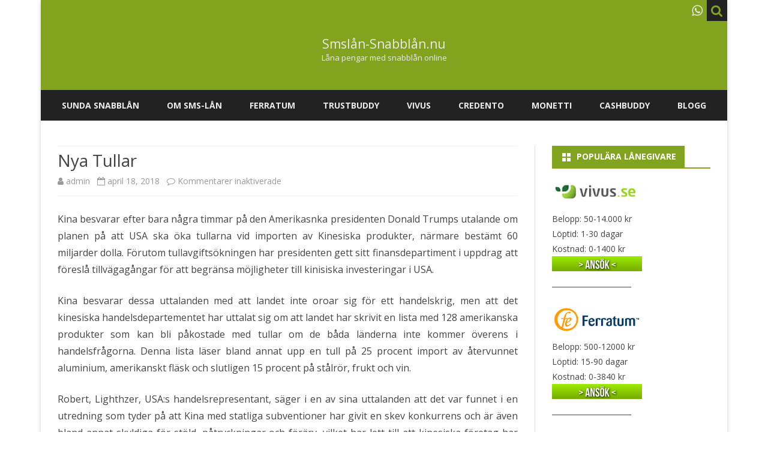

--- FILE ---
content_type: text/html; charset=UTF-8
request_url: https://www.xn--smsln-snabbln-sfbi.nu/lana-pengar/nya-tullar/
body_size: 9822
content:
<!DOCTYPE html><html
lang=sv-SE><head><meta
charset="UTF-8"><meta
name="viewport" content="width=device-width"><link
rel=profile href=http://gmpg.org/xfn/11><link
rel=pingback href=https://www.xn--smsln-snabbln-sfbi.nu/xmlrpc.php><title>Nya Tullar &#8211; Smslån-Snabblån.nu</title><meta
name='robots' content='max-image-preview:large'><style>img:is([sizes="auto" i], [sizes^="auto," i]) { contain-intrinsic-size: 3000px 1500px }</style><link
rel=dns-prefetch href=//fonts.googleapis.com><link
href=https://fonts.gstatic.com crossorigin rel=preconnect><link
rel=alternate type=application/rss+xml title="Smslån-Snabblån.nu &raquo; Webbflöde" href=https://www.xn--smsln-snabbln-sfbi.nu/feed/ ><link
rel=alternate type=application/rss+xml title="Smslån-Snabblån.nu &raquo; Kommentarsflöde" href=https://www.xn--smsln-snabbln-sfbi.nu/comments/feed/ > <script>/*<![CDATA[*/window._wpemojiSettings = {"baseUrl":"https:\/\/s.w.org\/images\/core\/emoji\/15.1.0\/72x72\/","ext":".png","svgUrl":"https:\/\/s.w.org\/images\/core\/emoji\/15.1.0\/svg\/","svgExt":".svg","source":{"concatemoji":"https:\/\/www.xn--smsln-snabbln-sfbi.nu\/wp-includes\/js\/wp-emoji-release.min.js?ver=6.8.1"}};
/*! This file is auto-generated */
!function(i,n){var o,s,e;function c(e){try{var t={supportTests:e,timestamp:(new Date).valueOf()};sessionStorage.setItem(o,JSON.stringify(t))}catch(e){}}function p(e,t,n){e.clearRect(0,0,e.canvas.width,e.canvas.height),e.fillText(t,0,0);var t=new Uint32Array(e.getImageData(0,0,e.canvas.width,e.canvas.height).data),r=(e.clearRect(0,0,e.canvas.width,e.canvas.height),e.fillText(n,0,0),new Uint32Array(e.getImageData(0,0,e.canvas.width,e.canvas.height).data));return t.every(function(e,t){return e===r[t]})}function u(e,t,n){switch(t){case"flag":return n(e,"\ud83c\udff3\ufe0f\u200d\u26a7\ufe0f","\ud83c\udff3\ufe0f\u200b\u26a7\ufe0f")?!1:!n(e,"\ud83c\uddfa\ud83c\uddf3","\ud83c\uddfa\u200b\ud83c\uddf3")&&!n(e,"\ud83c\udff4\udb40\udc67\udb40\udc62\udb40\udc65\udb40\udc6e\udb40\udc67\udb40\udc7f","\ud83c\udff4\u200b\udb40\udc67\u200b\udb40\udc62\u200b\udb40\udc65\u200b\udb40\udc6e\u200b\udb40\udc67\u200b\udb40\udc7f");case"emoji":return!n(e,"\ud83d\udc26\u200d\ud83d\udd25","\ud83d\udc26\u200b\ud83d\udd25")}return!1}function f(e,t,n){var r="undefined"!=typeof WorkerGlobalScope&&self instanceof WorkerGlobalScope?new OffscreenCanvas(300,150):i.createElement("canvas"),a=r.getContext("2d",{willReadFrequently:!0}),o=(a.textBaseline="top",a.font="600 32px Arial",{});return e.forEach(function(e){o[e]=t(a,e,n)}),o}function t(e){var t=i.createElement("script");t.src=e,t.defer=!0,i.head.appendChild(t)}"undefined"!=typeof Promise&&(o="wpEmojiSettingsSupports",s=["flag","emoji"],n.supports={everything:!0,everythingExceptFlag:!0},e=new Promise(function(e){i.addEventListener("DOMContentLoaded",e,{once:!0})}),new Promise(function(t){var n=function(){try{var e=JSON.parse(sessionStorage.getItem(o));if("object"==typeof e&&"number"==typeof e.timestamp&&(new Date).valueOf()<e.timestamp+604800&&"object"==typeof e.supportTests)return e.supportTests}catch(e){}return null}();if(!n){if("undefined"!=typeof Worker&&"undefined"!=typeof OffscreenCanvas&&"undefined"!=typeof URL&&URL.createObjectURL&&"undefined"!=typeof Blob)try{var e="postMessage("+f.toString()+"("+[JSON.stringify(s),u.toString(),p.toString()].join(",")+"));",r=new Blob([e],{type:"text/javascript"}),a=new Worker(URL.createObjectURL(r),{name:"wpTestEmojiSupports"});return void(a.onmessage=function(e){c(n=e.data),a.terminate(),t(n)})}catch(e){}c(n=f(s,u,p))}t(n)}).then(function(e){for(var t in e)n.supports[t]=e[t],n.supports.everything=n.supports.everything&&n.supports[t],"flag"!==t&&(n.supports.everythingExceptFlag=n.supports.everythingExceptFlag&&n.supports[t]);n.supports.everythingExceptFlag=n.supports.everythingExceptFlag&&!n.supports.flag,n.DOMReady=!1,n.readyCallback=function(){n.DOMReady=!0}}).then(function(){return e}).then(function(){var e;n.supports.everything||(n.readyCallback(),(e=n.source||{}).concatemoji?t(e.concatemoji):e.wpemoji&&e.twemoji&&(t(e.twemoji),t(e.wpemoji)))}))}((window,document),window._wpemojiSettings);/*]]>*/</script> <style id=wp-emoji-styles-inline-css>img.wp-smiley, img.emoji {
		display: inline !important;
		border: none !important;
		box-shadow: none !important;
		height: 1em !important;
		width: 1em !important;
		margin: 0 0.07em !important;
		vertical-align: -0.1em !important;
		background: none !important;
		padding: 0 !important;
	}</style><link
rel=stylesheet href=https://www.xn--smsln-snabbln-sfbi.nu/wp-content/cache/minify/a5ff7.css media=all><style id=wp-block-library-theme-inline-css>.wp-block-audio :where(figcaption){color:#555;font-size:13px;text-align:center}.is-dark-theme .wp-block-audio :where(figcaption){color:#ffffffa6}.wp-block-audio{margin:0 0 1em}.wp-block-code{border:1px solid #ccc;border-radius:4px;font-family:Menlo,Consolas,monaco,monospace;padding:.8em 1em}.wp-block-embed :where(figcaption){color:#555;font-size:13px;text-align:center}.is-dark-theme .wp-block-embed :where(figcaption){color:#ffffffa6}.wp-block-embed{margin:0 0 1em}.blocks-gallery-caption{color:#555;font-size:13px;text-align:center}.is-dark-theme .blocks-gallery-caption{color:#ffffffa6}:root :where(.wp-block-image figcaption){color:#555;font-size:13px;text-align:center}.is-dark-theme :root :where(.wp-block-image figcaption){color:#ffffffa6}.wp-block-image{margin:0 0 1em}.wp-block-pullquote{border-bottom:4px solid;border-top:4px solid;color:currentColor;margin-bottom:1.75em}.wp-block-pullquote cite,.wp-block-pullquote footer,.wp-block-pullquote__citation{color:currentColor;font-size:.8125em;font-style:normal;text-transform:uppercase}.wp-block-quote{border-left:.25em solid;margin:0 0 1.75em;padding-left:1em}.wp-block-quote cite,.wp-block-quote footer{color:currentColor;font-size:.8125em;font-style:normal;position:relative}.wp-block-quote:where(.has-text-align-right){border-left:none;border-right:.25em solid;padding-left:0;padding-right:1em}.wp-block-quote:where(.has-text-align-center){border:none;padding-left:0}.wp-block-quote.is-large,.wp-block-quote.is-style-large,.wp-block-quote:where(.is-style-plain){border:none}.wp-block-search .wp-block-search__label{font-weight:700}.wp-block-search__button{border:1px solid #ccc;padding:.375em .625em}:where(.wp-block-group.has-background){padding:1.25em 2.375em}.wp-block-separator.has-css-opacity{opacity:.4}.wp-block-separator{border:none;border-bottom:2px solid;margin-left:auto;margin-right:auto}.wp-block-separator.has-alpha-channel-opacity{opacity:1}.wp-block-separator:not(.is-style-wide):not(.is-style-dots){width:100px}.wp-block-separator.has-background:not(.is-style-dots){border-bottom:none;height:1px}.wp-block-separator.has-background:not(.is-style-wide):not(.is-style-dots){height:2px}.wp-block-table{margin:0 0 1em}.wp-block-table td,.wp-block-table th{word-break:normal}.wp-block-table :where(figcaption){color:#555;font-size:13px;text-align:center}.is-dark-theme .wp-block-table :where(figcaption){color:#ffffffa6}.wp-block-video :where(figcaption){color:#555;font-size:13px;text-align:center}.is-dark-theme .wp-block-video :where(figcaption){color:#ffffffa6}.wp-block-video{margin:0 0 1em}:root :where(.wp-block-template-part.has-background){margin-bottom:0;margin-top:0;padding:1.25em 2.375em}</style><style id=classic-theme-styles-inline-css>/*! This file is auto-generated */
.wp-block-button__link{color:#fff;background-color:#32373c;border-radius:9999px;box-shadow:none;text-decoration:none;padding:calc(.667em + 2px) calc(1.333em + 2px);font-size:1.125em}.wp-block-file__button{background:#32373c;color:#fff;text-decoration:none}</style><style id=global-styles-inline-css>/*<![CDATA[*/:root{--wp--preset--aspect-ratio--square: 1;--wp--preset--aspect-ratio--4-3: 4/3;--wp--preset--aspect-ratio--3-4: 3/4;--wp--preset--aspect-ratio--3-2: 3/2;--wp--preset--aspect-ratio--2-3: 2/3;--wp--preset--aspect-ratio--16-9: 16/9;--wp--preset--aspect-ratio--9-16: 9/16;--wp--preset--color--black: #000000;--wp--preset--color--cyan-bluish-gray: #abb8c3;--wp--preset--color--white: #fff;--wp--preset--color--pale-pink: #f78da7;--wp--preset--color--vivid-red: #cf2e2e;--wp--preset--color--luminous-vivid-orange: #ff6900;--wp--preset--color--luminous-vivid-amber: #fcb900;--wp--preset--color--light-green-cyan: #7bdcb5;--wp--preset--color--vivid-green-cyan: #00d084;--wp--preset--color--pale-cyan-blue: #8ed1fc;--wp--preset--color--vivid-cyan-blue: #0693e3;--wp--preset--color--vivid-purple: #9b51e0;--wp--preset--color--theme-color: #00BCD5;--wp--preset--color--dark-gray: #333;--wp--preset--color--medium-gray: #999;--wp--preset--color--light-gray: #f2f2f2;--wp--preset--gradient--vivid-cyan-blue-to-vivid-purple: linear-gradient(135deg,rgba(6,147,227,1) 0%,rgb(155,81,224) 100%);--wp--preset--gradient--light-green-cyan-to-vivid-green-cyan: linear-gradient(135deg,rgb(122,220,180) 0%,rgb(0,208,130) 100%);--wp--preset--gradient--luminous-vivid-amber-to-luminous-vivid-orange: linear-gradient(135deg,rgba(252,185,0,1) 0%,rgba(255,105,0,1) 100%);--wp--preset--gradient--luminous-vivid-orange-to-vivid-red: linear-gradient(135deg,rgba(255,105,0,1) 0%,rgb(207,46,46) 100%);--wp--preset--gradient--very-light-gray-to-cyan-bluish-gray: linear-gradient(135deg,rgb(238,238,238) 0%,rgb(169,184,195) 100%);--wp--preset--gradient--cool-to-warm-spectrum: linear-gradient(135deg,rgb(74,234,220) 0%,rgb(151,120,209) 20%,rgb(207,42,186) 40%,rgb(238,44,130) 60%,rgb(251,105,98) 80%,rgb(254,248,76) 100%);--wp--preset--gradient--blush-light-purple: linear-gradient(135deg,rgb(255,206,236) 0%,rgb(152,150,240) 100%);--wp--preset--gradient--blush-bordeaux: linear-gradient(135deg,rgb(254,205,165) 0%,rgb(254,45,45) 50%,rgb(107,0,62) 100%);--wp--preset--gradient--luminous-dusk: linear-gradient(135deg,rgb(255,203,112) 0%,rgb(199,81,192) 50%,rgb(65,88,208) 100%);--wp--preset--gradient--pale-ocean: linear-gradient(135deg,rgb(255,245,203) 0%,rgb(182,227,212) 50%,rgb(51,167,181) 100%);--wp--preset--gradient--electric-grass: linear-gradient(135deg,rgb(202,248,128) 0%,rgb(113,206,126) 100%);--wp--preset--gradient--midnight: linear-gradient(135deg,rgb(2,3,129) 0%,rgb(40,116,252) 100%);--wp--preset--font-size--small: 12px;--wp--preset--font-size--medium: 20px;--wp--preset--font-size--large: 20px;--wp--preset--font-size--x-large: 42px;--wp--preset--font-size--normal: 16px;--wp--preset--font-size--huge: 24px;--wp--preset--spacing--20: 0.44rem;--wp--preset--spacing--30: 0.67rem;--wp--preset--spacing--40: 1rem;--wp--preset--spacing--50: 1.5rem;--wp--preset--spacing--60: 2.25rem;--wp--preset--spacing--70: 3.38rem;--wp--preset--spacing--80: 5.06rem;--wp--preset--shadow--natural: 6px 6px 9px rgba(0, 0, 0, 0.2);--wp--preset--shadow--deep: 12px 12px 50px rgba(0, 0, 0, 0.4);--wp--preset--shadow--sharp: 6px 6px 0px rgba(0, 0, 0, 0.2);--wp--preset--shadow--outlined: 6px 6px 0px -3px rgba(255, 255, 255, 1), 6px 6px rgba(0, 0, 0, 1);--wp--preset--shadow--crisp: 6px 6px 0px rgba(0, 0, 0, 1);}:where(.is-layout-flex){gap: 0.5em;}:where(.is-layout-grid){gap: 0.5em;}body .is-layout-flex{display: flex;}.is-layout-flex{flex-wrap: wrap;align-items: center;}.is-layout-flex > :is(*, div){margin: 0;}body .is-layout-grid{display: grid;}.is-layout-grid > :is(*, div){margin: 0;}:where(.wp-block-columns.is-layout-flex){gap: 2em;}:where(.wp-block-columns.is-layout-grid){gap: 2em;}:where(.wp-block-post-template.is-layout-flex){gap: 1.25em;}:where(.wp-block-post-template.is-layout-grid){gap: 1.25em;}.has-black-color{color: var(--wp--preset--color--black) !important;}.has-cyan-bluish-gray-color{color: var(--wp--preset--color--cyan-bluish-gray) !important;}.has-white-color{color: var(--wp--preset--color--white) !important;}.has-pale-pink-color{color: var(--wp--preset--color--pale-pink) !important;}.has-vivid-red-color{color: var(--wp--preset--color--vivid-red) !important;}.has-luminous-vivid-orange-color{color: var(--wp--preset--color--luminous-vivid-orange) !important;}.has-luminous-vivid-amber-color{color: var(--wp--preset--color--luminous-vivid-amber) !important;}.has-light-green-cyan-color{color: var(--wp--preset--color--light-green-cyan) !important;}.has-vivid-green-cyan-color{color: var(--wp--preset--color--vivid-green-cyan) !important;}.has-pale-cyan-blue-color{color: var(--wp--preset--color--pale-cyan-blue) !important;}.has-vivid-cyan-blue-color{color: var(--wp--preset--color--vivid-cyan-blue) !important;}.has-vivid-purple-color{color: var(--wp--preset--color--vivid-purple) !important;}.has-black-background-color{background-color: var(--wp--preset--color--black) !important;}.has-cyan-bluish-gray-background-color{background-color: var(--wp--preset--color--cyan-bluish-gray) !important;}.has-white-background-color{background-color: var(--wp--preset--color--white) !important;}.has-pale-pink-background-color{background-color: var(--wp--preset--color--pale-pink) !important;}.has-vivid-red-background-color{background-color: var(--wp--preset--color--vivid-red) !important;}.has-luminous-vivid-orange-background-color{background-color: var(--wp--preset--color--luminous-vivid-orange) !important;}.has-luminous-vivid-amber-background-color{background-color: var(--wp--preset--color--luminous-vivid-amber) !important;}.has-light-green-cyan-background-color{background-color: var(--wp--preset--color--light-green-cyan) !important;}.has-vivid-green-cyan-background-color{background-color: var(--wp--preset--color--vivid-green-cyan) !important;}.has-pale-cyan-blue-background-color{background-color: var(--wp--preset--color--pale-cyan-blue) !important;}.has-vivid-cyan-blue-background-color{background-color: var(--wp--preset--color--vivid-cyan-blue) !important;}.has-vivid-purple-background-color{background-color: var(--wp--preset--color--vivid-purple) !important;}.has-black-border-color{border-color: var(--wp--preset--color--black) !important;}.has-cyan-bluish-gray-border-color{border-color: var(--wp--preset--color--cyan-bluish-gray) !important;}.has-white-border-color{border-color: var(--wp--preset--color--white) !important;}.has-pale-pink-border-color{border-color: var(--wp--preset--color--pale-pink) !important;}.has-vivid-red-border-color{border-color: var(--wp--preset--color--vivid-red) !important;}.has-luminous-vivid-orange-border-color{border-color: var(--wp--preset--color--luminous-vivid-orange) !important;}.has-luminous-vivid-amber-border-color{border-color: var(--wp--preset--color--luminous-vivid-amber) !important;}.has-light-green-cyan-border-color{border-color: var(--wp--preset--color--light-green-cyan) !important;}.has-vivid-green-cyan-border-color{border-color: var(--wp--preset--color--vivid-green-cyan) !important;}.has-pale-cyan-blue-border-color{border-color: var(--wp--preset--color--pale-cyan-blue) !important;}.has-vivid-cyan-blue-border-color{border-color: var(--wp--preset--color--vivid-cyan-blue) !important;}.has-vivid-purple-border-color{border-color: var(--wp--preset--color--vivid-purple) !important;}.has-vivid-cyan-blue-to-vivid-purple-gradient-background{background: var(--wp--preset--gradient--vivid-cyan-blue-to-vivid-purple) !important;}.has-light-green-cyan-to-vivid-green-cyan-gradient-background{background: var(--wp--preset--gradient--light-green-cyan-to-vivid-green-cyan) !important;}.has-luminous-vivid-amber-to-luminous-vivid-orange-gradient-background{background: var(--wp--preset--gradient--luminous-vivid-amber-to-luminous-vivid-orange) !important;}.has-luminous-vivid-orange-to-vivid-red-gradient-background{background: var(--wp--preset--gradient--luminous-vivid-orange-to-vivid-red) !important;}.has-very-light-gray-to-cyan-bluish-gray-gradient-background{background: var(--wp--preset--gradient--very-light-gray-to-cyan-bluish-gray) !important;}.has-cool-to-warm-spectrum-gradient-background{background: var(--wp--preset--gradient--cool-to-warm-spectrum) !important;}.has-blush-light-purple-gradient-background{background: var(--wp--preset--gradient--blush-light-purple) !important;}.has-blush-bordeaux-gradient-background{background: var(--wp--preset--gradient--blush-bordeaux) !important;}.has-luminous-dusk-gradient-background{background: var(--wp--preset--gradient--luminous-dusk) !important;}.has-pale-ocean-gradient-background{background: var(--wp--preset--gradient--pale-ocean) !important;}.has-electric-grass-gradient-background{background: var(--wp--preset--gradient--electric-grass) !important;}.has-midnight-gradient-background{background: var(--wp--preset--gradient--midnight) !important;}.has-small-font-size{font-size: var(--wp--preset--font-size--small) !important;}.has-medium-font-size{font-size: var(--wp--preset--font-size--medium) !important;}.has-large-font-size{font-size: var(--wp--preset--font-size--large) !important;}.has-x-large-font-size{font-size: var(--wp--preset--font-size--x-large) !important;}
:where(.wp-block-post-template.is-layout-flex){gap: 1.25em;}:where(.wp-block-post-template.is-layout-grid){gap: 1.25em;}
:where(.wp-block-columns.is-layout-flex){gap: 2em;}:where(.wp-block-columns.is-layout-grid){gap: 2em;}
:root :where(.wp-block-pullquote){font-size: 1.5em;line-height: 1.6;}/*]]>*/</style><link
rel=stylesheet id=ribosome-fonts-css href='https://fonts.googleapis.com/css?family=Open+Sans:400italic,700italic,400,700&#038;subset=latin,latin-ext' type=text/css media=all><link
rel=stylesheet href=https://www.xn--smsln-snabbln-sfbi.nu/wp-content/cache/minify/510ff.css media=all><!--[if lt IE 9]><link
rel=stylesheet id=ribosome-ie-css href='https://www.xn--smsln-snabbln-sfbi.nu/wp-content/themes/ribosome/css/ie.css?ver=20121010' type=text/css media=all>
<![endif]--> <script src=https://www.xn--smsln-snabbln-sfbi.nu/wp-content/cache/minify/818c0.js></script> <link
rel=https://api.w.org/ href=https://www.xn--smsln-snabbln-sfbi.nu/wp-json/ ><link
rel=alternate title=JSON type=application/json href=https://www.xn--smsln-snabbln-sfbi.nu/wp-json/wp/v2/posts/338><link
rel=EditURI type=application/rsd+xml title=RSD href=https://www.xn--smsln-snabbln-sfbi.nu/xmlrpc.php?rsd><meta
name="generator" content="WordPress 6.8.1"><link
rel=canonical href=https://www.xn--smsln-snabbln-sfbi.nu/lana-pengar/nya-tullar/ ><link
rel=shortlink href='https://www.xn--smsln-snabbln-sfbi.nu/?p=338'><link
rel=alternate title="oEmbed (JSON)" type=application/json+oembed href="https://www.xn--smsln-snabbln-sfbi.nu/wp-json/oembed/1.0/embed?url=https%3A%2F%2Fwww.xn--smsln-snabbln-sfbi.nu%2Flana-pengar%2Fnya-tullar%2F"><link
rel=alternate title="oEmbed (XML)" type=text/xml+oembed href="https://www.xn--smsln-snabbln-sfbi.nu/wp-json/oembed/1.0/embed?url=https%3A%2F%2Fwww.xn--smsln-snabbln-sfbi.nu%2Flana-pengar%2Fnya-tullar%2F&#038;format=xml"><style>a {color: #82A31D;}
	a:hover {color: #82A31D;}
	.social-icon-wrapper a:hover {color: #82A31D;}
	.toggle-search {color: #82A31D;}
	.prefix-widget-title {color: #82A31D;}
	.sub-title a:hover {color:#82A31D;}
	.entry-content a:visited,.comment-content a:visited {color:#82A31D;}
	button, input[type="submit"], input[type="button"], input[type="reset"] {background-color:#82A31D !important;}
	.bypostauthor cite span {background-color:#82A31D;}
	.entry-header .entry-title a:hover {color:#82A31D ;}
	.archive-header {border-left-color:#82A31D;}
	.main-navigation .current-menu-item > a,
	.main-navigation .current-menu-ancestor > a,
	.main-navigation .current_page_item > a,
	.main-navigation .current_page_ancestor > a {color: #82A31D;}
	.main-navigation li a:hover  {color: #82A31D;}

	.widget-area .widget a:hover {
		color: #82A31D !important;
	}
	footer[role="contentinfo"] a:hover {
		color: #82A31D;
	}
	.author-info a {color: #82A31D;}
	.entry-meta a:hover {
	color: #82A31D;
	}
	.format-status .entry-header header a:hover {
		color: #82A31D;
	}
	.comments-area article header a:hover {
		color: #82A31D;
	}
	a.comment-reply-link:hover,
	a.comment-edit-link:hover {
		color: #82A31D;
	}
	.currenttext, .paginacion a:hover {background-color:#82A31D;}
	.aside{border-left-color:#82A31D !important;}
	blockquote{border-left-color:#82A31D;}
	.logo-header-wrapper{background-color:#82A31D;}
	h3.cabeceras-fp {border-bottom-color:#82A31D;}
	.encabezados-front-page {background-color:#82A31D;}
	.icono-caja-destacados {color: #82A31D;}
	.enlace-caja-destacados:hover {background-color: #82A31D;}
	h2.comments-title {border-left-color:#82A31D;}
	/* Gutenberg */
	.has-theme-color-color,
	a.has-theme-color-color:hover {
		color: #82A31D;
	}
	.has-theme-color-background-color {
		background-color:#82A31D;
	}

			.top-bar {
			background-color: #82A31D;
		}
		.social-icon-wrapper a:hover {
			color:#fff;
		}
	
			.blog-info-sin-imagen {background-color: #82A31D;}
	
			.widget-title-tab{
			background-color:#82A31D;
			color:#fff;
		}
		.widget-title-tab a.rsswidget{color:#fff !important;}
		h3.widget-title { border-bottom:2px solid #82A31D;}
	
	
	
	
			.logo-header-wrapper {background-color:#ffffff;}
	
	
			.entry-content {
			text-align:justify;
		}
	
		body.custom-font-enabled {font-family: "Open Sans", Arial, Verdana;}

			@media screen and (min-width: 768px) {
			#primary {float:left;}
			#secondary {float:right;}
			.site-content {
				border-left: none;
				padding-left:0;
				padding-right: 24px;
				padding-right:1.714285714285714rem;
			}

		}
		@media screen and (min-width: 960px) {
			.site-content {
				border-right: 1px solid #e0e0e0;
			}
		}
	
	@media screen and (min-width: 768px) {
			.excerpt-wrapper{border-left:2px solid #82A31D;}
	
	
		.main-navigation ul.nav-menu,
		.main-navigation div.nav-menu > ul {
			background-color:#222222;
			border-top:none;
			border-bottom:none;
		}
		.main-navigation li a {
			color:#EAEAEA;
		}
		.main-navigation li ul li a {
			color:#444;
		}

		.main-navigation li ul li a {
			background-color:#222222;
			color:#eaeaea;
			border-bottom-color:#444444;
		}
		.main-navigation li ul li a:hover {
			background-color:#222222;
			color:#82A31D;
		}

	
			#site-navigation ul{text-align:center;}
		#site-navigation ul li ul{text-align:left;}
		}</style><link
rel=icon href=https://www.xn--smsln-snabbln-sfbi.nu/wp-content/uploads/2018/01/Smslan-snabbblan.nu-Favicon-60x60.png sizes=32x32><link
rel=icon href=https://www.xn--smsln-snabbln-sfbi.nu/wp-content/uploads/2018/01/Smslan-snabbblan.nu-Favicon.png sizes=192x192><link
rel=apple-touch-icon href=https://www.xn--smsln-snabbln-sfbi.nu/wp-content/uploads/2018/01/Smslan-snabbblan.nu-Favicon-180x180.png><meta
name="msapplication-TileImage" content="https://www.xn--smsln-snabbln-sfbi.nu/wp-content/uploads/2018/01/Smslan-snabbblan.nu-Favicon.png"></head><body
class="wp-singular post-template-default single single-post postid-338 single-format-standard wp-embed-responsive wp-theme-ribosome custom-font-enabled"><div
id=page class="hfeed site"><header
id=masthead class=site-header role=banner><div
class=top-bar><div
class=boton-menu-movil><i
class="fa fa-align-justify"></i></div><div
class=toggle-search><i
class="fa fa-search"></i></div><div
class=social-icon-wrapper>
<a
href=https://www.whatsapp.com title=WhatsApp target=_blank><i
class="fa fa-whatsapp"></i></a></div></div><div
class=wrapper-search-top-bar><div
class=search-top-bar><div><form
method=get id=searchform-toggle action=https://www.xn--smsln-snabbln-sfbi.nu/ >
<label
for=s class=assistive-text>﻿Sök</label>
<input
type=search class=txt-search name=s id=s>
<input
type=submit name=submit id=btn-search value=﻿Sök></form></div></div></div><div
style=position:relative><div
id=menu-movil><div
class=search-form-movil><form
method=get id=searchform-movil action=https://www.xn--smsln-snabbln-sfbi.nu/ >
<label
for=s class=assistive-text>﻿Sök</label>
<input
type=search class=txt-search-movil placeholder=Sök… name=s id=s>
<input
type=submit name=submit id=btn-search-movil value=﻿Sök></form></div><div
class=menu-movil-enlaces><div
class=menu-meny-container><ul
id=menu-meny class=nav-menu><li
id=menu-item-230 class="menu-item menu-item-type-post_type menu-item-object-page menu-item-230"><a
href=https://www.xn--smsln-snabbln-sfbi.nu/sunda-snabbla/ >Sunda snabblån</a></li>
<li
id=menu-item-257 class="menu-item menu-item-type-post_type menu-item-object-page menu-item-257"><a
href=https://www.xn--smsln-snabbln-sfbi.nu/om-smslan/ >Om SMS-lån</a></li>
<li
id=menu-item-82 class="menu-item menu-item-type-post_type menu-item-object-page menu-item-82"><a
href=https://www.xn--smsln-snabbln-sfbi.nu/ferratum/ >Ferratum</a></li>
<li
id=menu-item-83 class="menu-item menu-item-type-post_type menu-item-object-page menu-item-83"><a
href=https://www.xn--smsln-snabbln-sfbi.nu/trustbuddy/ >Trustbuddy</a></li>
<li
id=menu-item-84 class="menu-item menu-item-type-post_type menu-item-object-page menu-item-84"><a
href=https://www.xn--smsln-snabbln-sfbi.nu/vivus/ >Vivus</a></li>
<li
id=menu-item-85 class="menu-item menu-item-type-post_type menu-item-object-page menu-item-85"><a
href=https://www.xn--smsln-snabbln-sfbi.nu/credento/ >Credento</a></li>
<li
id=menu-item-86 class="menu-item menu-item-type-post_type menu-item-object-page menu-item-86"><a
href=https://www.xn--smsln-snabbln-sfbi.nu/folkia-2/ >Monetti</a></li>
<li
id=menu-item-159 class="menu-item menu-item-type-post_type menu-item-object-page menu-item-159"><a
href=https://www.xn--smsln-snabbln-sfbi.nu/cashbuddy/ >Cashbuddy</a></li>
<li
id=menu-item-215 class="menu-item menu-item-type-taxonomy menu-item-object-category current-post-ancestor current-menu-parent current-post-parent menu-item-215"><a
href=https://www.xn--smsln-snabbln-sfbi.nu/category/lana-pengar/ >Blogg</a></li></ul></div></div><div
class=social-icon-wrapper-movil>
<a
href=https://www.whatsapp.com title=WhatsApp target=_blank><i
class="fa fa-whatsapp"></i></a></div></div></div><div
class=blog-info-sin-imagen><hgroup><h1 class="site-title"><a
href=https://www.xn--smsln-snabbln-sfbi.nu/ title=Smslån-Snabblån.nu rel=home>Smslån-Snabblån.nu</a></h1><h2 class="site-description">Låna pengar med snabblån online</h2></hgroup></div><nav
id=site-navigation class=main-navigation role=navigation>
<a
class=assistive-text href=#content title="Hoppa till innehåll">Hoppa till innehåll</a><div
class=menu-meny-container><ul
id=menu-meny-1 class=nav-menu><li
class="menu-item menu-item-type-post_type menu-item-object-page menu-item-230"><a
href=https://www.xn--smsln-snabbln-sfbi.nu/sunda-snabbla/ >Sunda snabblån</a></li>
<li
class="menu-item menu-item-type-post_type menu-item-object-page menu-item-257"><a
href=https://www.xn--smsln-snabbln-sfbi.nu/om-smslan/ >Om SMS-lån</a></li>
<li
class="menu-item menu-item-type-post_type menu-item-object-page menu-item-82"><a
href=https://www.xn--smsln-snabbln-sfbi.nu/ferratum/ >Ferratum</a></li>
<li
class="menu-item menu-item-type-post_type menu-item-object-page menu-item-83"><a
href=https://www.xn--smsln-snabbln-sfbi.nu/trustbuddy/ >Trustbuddy</a></li>
<li
class="menu-item menu-item-type-post_type menu-item-object-page menu-item-84"><a
href=https://www.xn--smsln-snabbln-sfbi.nu/vivus/ >Vivus</a></li>
<li
class="menu-item menu-item-type-post_type menu-item-object-page menu-item-85"><a
href=https://www.xn--smsln-snabbln-sfbi.nu/credento/ >Credento</a></li>
<li
class="menu-item menu-item-type-post_type menu-item-object-page menu-item-86"><a
href=https://www.xn--smsln-snabbln-sfbi.nu/folkia-2/ >Monetti</a></li>
<li
class="menu-item menu-item-type-post_type menu-item-object-page menu-item-159"><a
href=https://www.xn--smsln-snabbln-sfbi.nu/cashbuddy/ >Cashbuddy</a></li>
<li
class="menu-item menu-item-type-taxonomy menu-item-object-category current-post-ancestor current-menu-parent current-post-parent menu-item-215"><a
href=https://www.xn--smsln-snabbln-sfbi.nu/category/lana-pengar/ >Blogg</a></li></ul></div></nav></header><div
id=main class=wrapper><div
id=primary class=site-content><div
id=content role=main><article
id=post-338 class="post-338 post type-post status-publish format-standard hentry category-lana-pengar"><header
class=entry-header><div
class=entry-title-subtitle><h1 class="entry-title">Nya Tullar</h1><div
class=sub-title><div
class=autor-fecha>
<span
class=autor-in-full-posts><i
class="fa fa-user"></i> <span
class='author vcard'><a
class=fn rel=author href=https://www.xn--smsln-snabbln-sfbi.nu/author/admin/ >admin</a></span></span>
<span
class=fecha-in-full-posts>
&nbsp;&nbsp;<i
class="fa fa-calendar-o"></i> <time
class='entry-date published' datetime=2018-04-18T08:39:58+00:00>april 18, 2018</time> <time
class=updated style=display:none; datetime=2018-04-18T08:41:47+00:00>april 18, 2018</time>		</span>
<span
class=comments-in-full-posts>
&nbsp;&nbsp;<i
class="fa fa-comment-o"></i> <span>Kommentarer inaktiverade<span
class=screen-reader-text> för Nya Tullar</span></span>		</span></div></div></div></header><div
class=sub-title-widget-area></div><div
class=entry-content><p>Kina besvarar efter bara några timmar på den Amerikasnka presidenten Donald Trumps utalande om planen på att USA ska öka tullarna vid importen av Kinesiska produkter, närmare bestämt 60 miljarder dolla. Förutom tullavgiftsökningen har presidenten gett sitt finansdepartiment i uppdrag att föreslå tillvägagångar för att begränsa möjligheter till kinisiska investeringar i USA.</p><p>Kina besvarar dessa uttalanden med att landet inte oroar sig för ett handelskrig, men att det kinesiska handelsdepartementet har uttalat sig om att landet har skrivit en lista med 128 amerikanska produkter som kan bli påkostade med tullar om de båda länderna inte kommer överens i handelsfrågorna. Denna lista läser bland annat upp en tull på 25 procent import av återvunnet aluminium, amerikanskt fläsk och slutligen 15 procent på stålrör, frukt och vin.</p><p>Robert, Lighthzer, USA:s handelsrepresentant, säger i en av sina uttalanden att det var funnet i en utredning som tyder på att Kina med statliga subventioner har givit en skev konkurrens och är även bland annat skyldiga för stöld, påtryckningar och förärv, vilket har lett till att kinesiska företag har tillgång till immateriella rättigheter som från början har tillhört amerikanska företag. Allt detta enligt Lighthzer motiverar planen på ökade tullar och skipar rätvisa mellan de båda länderna.</p></div><footer
class=entry-meta><div
class=post-end-widget-area></div><div
class=entry-meta-term-single>
<span
class=entry-meta-categories><span
class=term-icon><i
class="fa fa-folder-open"></i></span> <a
href=https://www.xn--smsln-snabbln-sfbi.nu/category/lana-pengar/ rel=tag>låna pengar</a>&nbsp;&nbsp;&nbsp;</span><div
style=float:right;></div></div></footer></article><nav
class=nav-single><div
class=wrapper-navigation-below><nav
class="navigation post-navigation" aria-label=Inlägg><h2 class="screen-reader-text">Inläggsnavigering</h2><div
class=nav-links><div
class=nav-previous><a
href=https://www.xn--smsln-snabbln-sfbi.nu/uncategorized/fordelar-med-att-skattejamka/ rel=prev><span
class=meta-nav><i
class="fa fa-angle-double-left"></i></span> Fördelar med att skattejämka</a></div><div
class=nav-next><a
href=https://www.xn--smsln-snabbln-sfbi.nu/lana-pengar/arbetsformedlingen-drar-in-rejalt-pa-sin-direktservice/ rel=next>Arbetsförmedlingen drar in rejält på sin direktservice <span
class=meta-nav><i
class="fa fa-angle-double-right"></i></span></a></div></div></nav></div></nav><div
id=comments class=comments-area><div
class=wrapper-form-comments></div></div></div></div><div
id=secondary class=widget-area role=complementary><aside
id=text-3 class="widget widget_text"><h3 class="widget-title"><span
class=widget-title-tab>Populära lånegivare</span></h3><div
class=textwidget><p><a
href=/go/vivus><img
src=https://www.xn--smsln-snabbln-sfbi.nu/wp-content/uploads/2013/06/Vivus-logga.png width=150 height=50 border=0 alt="smslån och snabblån"></a><br>
Belopp: 50-14.000 kr<br>
Löptid: 1-30 dagar<br>
Kostnad: 0-1400 kr<br>
<a
href=/go/vivus><img
src=https://www.xn--smsln-snabbln-sfbi.nu/wp-content/uploads/2014/03/Ansök-snabblån.png width=150 height=25 border=0 alt="Ansök snabblån"></a><br>
______________________</p><p><a
href=/go/ferratum><img
src=https://www.xn--smsln-snabbln-sfbi.nu/wp-content/uploads/2013/06/Ferratum-logga.png width=150 height=50 border=0 alt=Ferratum></a><br>
Belopp: 500-12000 kr<br>
Löptid: 15-90 dagar<br>
Kostnad: 0-3840 kr<br>
<a
href=/go/ferratum><img
src=https://www.xn--smsln-snabbln-sfbi.nu/wp-content/uploads/2014/03/Ansök-snabblån.png width=150 height=25 border=0 alt="Ansök snabblån"></a><br>
______________________</p></div></aside><aside
id=text-2 class="widget widget_text"><h3 class="widget-title"><span
class=widget-title-tab>Vad är smslån?</span></h3><div
class=textwidget>När man behöver låna en mindre summa pengar, ca 500 till 10.000kr, så kan man ansöka hos mindre lånegivare på nätet. Dessa kreditbolag erbjuder ofta ansökningsmöjligheter via sms och därför har dessa små snabblån även blivit att kallas för smslån. Dessa sorters lån har växt enormt mycket och idag är det tusentals som använder sig av smslån varje månad.</div></aside><aside
id=recent-posts-2 class="widget widget_recent_entries"><h3 class="widget-title"><span
class=widget-title-tab>Senaste inläggen</span></h3><ul>
<li>
<a
href=https://www.xn--smsln-snabbln-sfbi.nu/uncategorized/%d0%b2%d1%83%d0%bb%d0%ba%d0%b0%d0%bd-24-%d0%be%d0%b1%d0%b7%d0%be%d1%80-%d0%be%d1%84%d0%b8%d1%86%d0%b8%d0%b0%d0%bb%d1%8c%d0%bd%d0%be%d0%b3%d0%be-%d1%81%d0%b0%d0%b9%d1%82%d0%b0-%d0%b8-%d0%b2%d0%be/ >Вулкан 24: Обзор Официального Сайта и Возможностей Игры</a>
</li>
<li>
<a
href=https://www.xn--smsln-snabbln-sfbi.nu/uncategorized/%d0%b2%d1%83%d0%bb%d0%ba%d0%b0%d0%bd-24-%d0%b2%d0%b0%d1%88-%d0%b8%d0%b4%d0%b5%d0%b0%d0%bb%d1%8c%d0%bd%d1%8b%d0%b9-%d0%bf%d1%83%d1%82%d1%8c-%d0%b2-%d0%bc%d0%b8%d1%80-%d0%be%d0%bd%d0%bb%d0%b0%d0%b9/ >Вулкан 24: Ваш идеальный путь в мир онлайн-игр</a>
</li>
<li>
<a
href=https://www.xn--smsln-snabbln-sfbi.nu/uncategorized/%d0%b2%d1%83%d0%bb%d0%ba%d0%b0%d0%bd-24-%d0%bf%d0%be%d0%b3%d1%80%d1%83%d0%b6%d0%b5%d0%bd%d0%b8%d0%b5-%d0%b2-%d0%bc%d0%b8%d1%80-%d0%b0%d0%b7%d0%b0%d1%80%d1%82%d0%bd%d1%8b%d1%85-%d0%b8%d0%b3%d1%80/ >Вулкан 24: Погружение в мир азартных игр</a>
</li>
<li>
<a
href=https://www.xn--smsln-snabbln-sfbi.nu/uncategorized/%d0%b2%d1%83%d0%bb%d0%ba%d0%b0%d0%bd-24-%d0%b2%d0%b0%d1%88-%d0%bf%d1%83%d1%82%d0%b5%d0%b2%d0%be%d0%b4%d0%b8%d1%82%d0%b5%d0%bb%d1%8c-%d0%b2-%d0%bc%d0%b8%d1%80-%d0%be%d0%bd%d0%bb%d0%b0%d0%b9%d0%bd/ >Вулкан 24: Ваш Путеводитель в Мир Онлайн-Игровых Автоматов</a>
</li>
<li>
<a
href=https://www.xn--smsln-snabbln-sfbi.nu/uncategorized/%d0%b2%d1%83%d0%bb%d0%ba%d0%b0%d0%bd-24-%d0%be%d1%84%d0%b8%d1%86%d0%b8%d0%b0%d0%bb%d1%8c%d0%bd%d1%8b%d0%b9-%d1%81%d0%b0%d0%b9%d1%82-%d0%b8-%d0%b5%d0%b3%d0%be-%d0%bf%d1%80%d0%b5%d0%b8%d0%bc%d1%83/ >Вулкан 24: Официальный сайт и его преимущества</a>
</li></ul></aside><aside
id=text-6 class="widget widget_text"><h3 class="widget-title"><span
class=widget-title-tab>Populära inlägg</span></h3><div
class=textwidget><p><a
href=https://www.xn--smsln-snabbln-sfbi.nu/lana-pengar/vad-ar-en-laneformedlare/ >Vad är en låneförmedlare?</a><br>
<a
href=https://www.xn--smsln-snabbln-sfbi.nu/lana-pengar/gratis-smslan-ar-det-ratt/ >"Gratis smslån" - Är det rätt?</a></p></div></aside><aside
id=text-8 class="widget widget_text"><h3 class="widget-title"><span
class=widget-title-tab>Populära lånegivare</span></h3><div
class=textwidget><p><a
href=/go/vivus><img
src=https://www.xn--smsln-snabbln-sfbi.nu/wp-content/uploads/2013/06/Vivus-logga.png alt="smslån och snabblån"></a><br>
Belopp: 50-14.000 kr<br>
Löptid: 1-30 dagar<br>
Kostnad: 0-1400 kr<br>
<br>
<a
class=go_button
href=/go/vivus>Ansök</a><br>
<br>
<a
class=go_button href=/go/folkia>Ansök</a><br>
<br>
<a
href=/go/ferratum><img
src=https://www.xn--smsln-snabbln-sfbi.nu/wp-content/uploads/2013/06/Ferratum-logga.png  alt=Ferratum></a><br>
Belopp: 500-12000 kr<br>
Löptid: 15-90 dagar<br>
Kostnad: 0-3840 kr<br>
<br>
<a
class=go_button href=/go/ferratum>Ansök</a><br></p></div></aside><aside
id=text-9 class="widget widget_text"><h3 class="widget-title"><span
class=widget-title-tab>Vad är smslån?</span></h3><div
class=textwidget>När man behöver låna en mindre summa pengar, ca 500 till 10.000kr, så kan man ansöka hos mindre lånegivare på nätet. Dessa kreditbolag erbjuder ofta ansökningsmöjligheter via sms och därför har dessa små snabblån även blivit att kallas för smslån. Dessa sorters lån har växt enormt mycket och idag är det tusentals som använder sig av smslån varje månad.</div></aside><aside
id=recent-posts-5 class="widget widget_recent_entries"><h3 class="widget-title"><span
class=widget-title-tab>Senaste inläggen</span></h3><ul>
<li>
<a
href=https://www.xn--smsln-snabbln-sfbi.nu/uncategorized/%d0%b2%d1%83%d0%bb%d0%ba%d0%b0%d0%bd-24-%d0%be%d0%b1%d0%b7%d0%be%d1%80-%d0%be%d1%84%d0%b8%d1%86%d0%b8%d0%b0%d0%bb%d1%8c%d0%bd%d0%be%d0%b3%d0%be-%d1%81%d0%b0%d0%b9%d1%82%d0%b0-%d0%b8-%d0%b2%d0%be/ >Вулкан 24: Обзор Официального Сайта и Возможностей Игры</a>
</li>
<li>
<a
href=https://www.xn--smsln-snabbln-sfbi.nu/uncategorized/%d0%b2%d1%83%d0%bb%d0%ba%d0%b0%d0%bd-24-%d0%b2%d0%b0%d1%88-%d0%b8%d0%b4%d0%b5%d0%b0%d0%bb%d1%8c%d0%bd%d1%8b%d0%b9-%d0%bf%d1%83%d1%82%d1%8c-%d0%b2-%d0%bc%d0%b8%d1%80-%d0%be%d0%bd%d0%bb%d0%b0%d0%b9/ >Вулкан 24: Ваш идеальный путь в мир онлайн-игр</a>
</li>
<li>
<a
href=https://www.xn--smsln-snabbln-sfbi.nu/uncategorized/%d0%b2%d1%83%d0%bb%d0%ba%d0%b0%d0%bd-24-%d0%bf%d0%be%d0%b3%d1%80%d1%83%d0%b6%d0%b5%d0%bd%d0%b8%d0%b5-%d0%b2-%d0%bc%d0%b8%d1%80-%d0%b0%d0%b7%d0%b0%d1%80%d1%82%d0%bd%d1%8b%d1%85-%d0%b8%d0%b3%d1%80/ >Вулкан 24: Погружение в мир азартных игр</a>
</li>
<li>
<a
href=https://www.xn--smsln-snabbln-sfbi.nu/uncategorized/%d0%b2%d1%83%d0%bb%d0%ba%d0%b0%d0%bd-24-%d0%b2%d0%b0%d1%88-%d0%bf%d1%83%d1%82%d0%b5%d0%b2%d0%be%d0%b4%d0%b8%d1%82%d0%b5%d0%bb%d1%8c-%d0%b2-%d0%bc%d0%b8%d1%80-%d0%be%d0%bd%d0%bb%d0%b0%d0%b9%d0%bd/ >Вулкан 24: Ваш Путеводитель в Мир Онлайн-Игровых Автоматов</a>
</li>
<li>
<a
href=https://www.xn--smsln-snabbln-sfbi.nu/uncategorized/%d0%b2%d1%83%d0%bb%d0%ba%d0%b0%d0%bd-24-%d0%be%d1%84%d0%b8%d1%86%d0%b8%d0%b0%d0%bb%d1%8c%d0%bd%d1%8b%d0%b9-%d1%81%d0%b0%d0%b9%d1%82-%d0%b8-%d0%b5%d0%b3%d0%be-%d0%bf%d1%80%d0%b5%d0%b8%d0%bc%d1%83/ >Вулкан 24: Официальный сайт и его преимущества</a>
</li></ul></aside><aside
id=text-10 class="widget widget_text"><h3 class="widget-title"><span
class=widget-title-tab>Populära inlägg</span></h3><div
class=textwidget><a
href=https://www.xn--smsln-snabbln-sfbi.nu/lana-pengar/vad-ar-en-laneformedlare/ >Vad är en låneförmedlare?</a>
<br>
<a
href=https://www.xn--smsln-snabbln-sfbi.nu/lana-pengar/gratis-smslan-ar-det-ratt/ >"Gratis smslån" - Är det rätt?</a></div></aside></div></div><footer
id=colophon role=contentinfo><div
class=site-info><div
class="credits credits-left"></div><div
class="credits credits-center"></div><div
class="credits credits-right">
<a
href=https://galussothemes.com/wordpress-themes/ribosome>Ribosome</a> av GalussoThemes.com<br>
Drivs med<a
href=http://wordpress.org/ title="Semantisk plattform för personlig publicering"> WordPress</a></div></div></footer></div><div
class=ir-arriba><i
class="fa fa-arrow-up"></i></div> <script type=speculationrules>{"prefetch":[{"source":"document","where":{"and":[{"href_matches":"\/*"},{"not":{"href_matches":["\/wp-*.php","\/wp-admin\/*","\/wp-content\/uploads\/*","\/wp-content\/*","\/wp-content\/plugins\/*","\/wp-content\/themes\/ribosome\/*","\/*\\?(.+)"]}},{"not":{"selector_matches":"a[rel~=\"nofollow\"]"}},{"not":{"selector_matches":".no-prefetch, .no-prefetch a"}}]},"eagerness":"conservative"}]}</script> <script>(function() { // Redistats, track version 1.0
	var global_id = 48;
	var property_id = 1;
	var url = encodeURIComponent(window.location.href.split('#')[0]);
	var referrer = encodeURIComponent(document.referrer);
	var x = document.createElement('script'), s = document.getElementsByTagName('script')[0];
	x.src = '//redistats.com/track.js?gid='+global_id+'&pid='+property_id+'&url='+url+'&referrer='+referrer;
	s.parentNode.insertBefore(x, s);
})();</script> <script src=https://www.xn--smsln-snabbln-sfbi.nu/wp-content/cache/minify/f5841.js></script> </body></html>

--- FILE ---
content_type: application/x-javascript
request_url: https://www.xn--smsln-snabbln-sfbi.nu/wp-content/cache/minify/f5841.js
body_size: 841
content:
(function(){var nav=document.getElementById('site-navigation'),button,menu;if(!nav){return;}
button=nav.getElementsByTagName('button')[0];menu=nav.getElementsByTagName('ul')[0];if(!button){return;}
if(!menu||!menu.childNodes.length){button.style.display='none';return;}
button.onclick=function(){if(-1===menu.className.indexOf('nav-menu')){menu.className='nav-menu';}
if(-1!==button.className.indexOf('toggled-on')){button.className=button.className.replace(' toggled-on','');menu.className=menu.className.replace(' toggled-on','');}else{button.className+=' toggled-on';menu.className+=' toggled-on';}};})();(function($){$('.main-navigation').find('a').on('focus.ribosome blur.ribosome',function(){$(this).parents('.menu-item, .page_item').toggleClass('focus');});if('ontouchstart'in window){$('body').on('touchstart.ribosome','.menu-item-has-children > a, .page_item_has_children > a',function(e){var el=$(this).parent('li');if(!el.hasClass('focus')){e.preventDefault();el.toggleClass('focus');el.siblings('.focus').removeClass('focus');}});}})(jQuery);;jQuery(document).ready(function(){jQuery(".search-top-bar #btn-search").hide();jQuery(".toggle-search").click(function(){jQuery(".wrapper-search-top-bar").toggle();jQuery(".wrapper-search-top-bar .txt-search").focus();});jQuery(".boton-menu-movil").click(function(){jQuery("#menu-movil").toggle();});jQuery(".boton-menu-movil-sin-top-bar").click(function(){jQuery("#menu-movil").toggle();});jQuery(".ir-arriba").click(function(){jQuery('html, body').animate({scrollTop:0},'fast');});if(jQuery('.ir-arriba').length){var refScroll=jQuery('#main');var refScroll_offset=refScroll.offset();jQuery(window).on('scroll',function(){if(jQuery(window).scrollTop()>refScroll_offset.top){jQuery(".ir-arriba").show(500);}else{jQuery(".ir-arriba").hide();}});}
jQuery('.menu-movil-enlaces li.menu-item-has-children').addClass('submenu-toggle');jQuery('.menu-movil-enlaces li.menu-item-has-children').addClass('submenu-colapsado');jQuery('li.submenu-toggle').click(function(e){var menu_id=jQuery(this).attr('id');if(jQuery('li#'+menu_id).hasClass('submenu-colapsado')){jQuery('li#'+menu_id).toggleClass('submenu-expandido');jQuery('li#'+menu_id+' > ul').toggle();}else{jQuery('li#'+menu_id).toggleClass('submenu-colapsado');jQuery('li#'+menu_id+' > ul').toggle();}
e.stopPropagation();});});